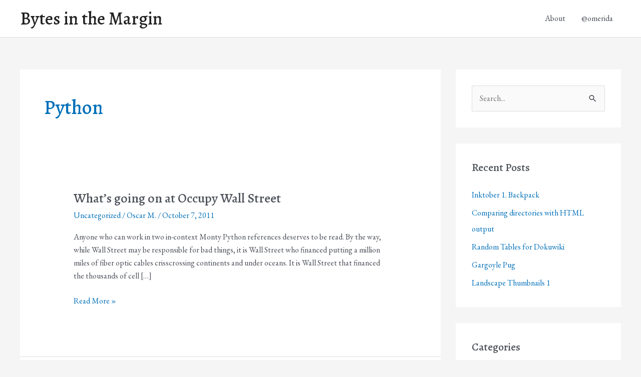

--- FILE ---
content_type: text/html; charset=UTF-8
request_url: https://oscarm.org/tag/python/
body_size: 4076
content:
<!DOCTYPE html><html lang="en-US"><head><meta charset="UTF-8"><meta name="viewport" content="width=device-width, initial-scale=1"><link rel="stylesheet" media="print" onload="this.onload=null;this.media='all';" id="ao_optimized_gfonts" href="https://fonts.googleapis.com/css?family=EB+Garamond%3A400%2C%7CAlegreya%3A500%2C&amp;display=swap"><link rel="profile" href="https://gmpg.org/xfn/11"><link media="all" href="https://oscarm.org/wp-content/cache/autoptimize/css/autoptimize_632709833527339733c58309b3191202.css" rel="stylesheet"><title>Python &#8211; Bytes in the Margin</title><meta name='robots' content='max-image-preview:large' /><link rel='dns-prefetch' href='//secure.gravatar.com' /><link rel='dns-prefetch' href='//stats.wp.com' /><link rel='dns-prefetch' href='//v0.wordpress.com' /><link href='https://fonts.gstatic.com' crossorigin='anonymous' rel='preconnect' /><link rel="alternate" type="application/rss+xml" title="Bytes in the Margin &raquo; Feed" href="https://oscarm.org/feed/" /><link rel="alternate" type="application/rss+xml" title="Bytes in the Margin &raquo; Comments Feed" href="https://oscarm.org/comments/feed/" /><link rel="alternate" type="application/rss+xml" title="Bytes in the Margin &raquo; Python Tag Feed" href="https://oscarm.org/tag/python/feed/" /><link rel="https://api.w.org/" href="https://oscarm.org/wp-json/" /><link rel="alternate" title="JSON" type="application/json" href="https://oscarm.org/wp-json/wp/v2/tags/89" /><link rel="EditURI" type="application/rsd+xml" title="RSD" href="https://oscarm.org/xmlrpc.php?rsd" /><meta name="generator" content="WordPress 6.9" /><meta property="og:type" content="website" /><meta property="og:title" content="Python &#8211; Bytes in the Margin" /><meta property="og:url" content="https://oscarm.org/tag/python/" /><meta property="og:site_name" content="Bytes in the Margin" /><meta property="og:image" content="https://s0.wp.com/i/blank.jpg" /><meta property="og:image:width" content="200" /><meta property="og:image:height" content="200" /><meta property="og:image:alt" content="" /><meta property="og:locale" content="en_US" /></head><body itemtype='https://schema.org/Blog' itemscope='itemscope' class="archive tag tag-python tag-89 wp-theme-astra ast-desktop ast-separate-container ast-two-container ast-right-sidebar astra-4.8.2 ast-header-custom-item-inside ast-inherit-site-logo-transparent"> <a
 class="skip-link screen-reader-text"
 href="#content"
 title="Skip to content"> Skip to content</a><div
class="hfeed site" id="page"><header
 class="site-header header-main-layout-1 ast-primary-menu-enabled ast-logo-title-inline ast-hide-custom-menu-mobile ast-menu-toggle-icon ast-mobile-header-inline" id="masthead" itemtype="https://schema.org/WPHeader" itemscope="itemscope" itemid="#masthead"		><div class="main-header-bar-wrap"><div class="main-header-bar"><div class="ast-container"><div class="ast-flex main-header-container"><div class="site-branding"><div
 class="ast-site-identity" itemtype="https://schema.org/Organization" itemscope="itemscope"			><div class="ast-site-title-wrap"> <span class="site-title" itemprop="name"> <a href="https://oscarm.org/" rel="home" itemprop="url" > Bytes in the Margin </a> </span></div></div></div><div class="ast-mobile-menu-buttons"><div class="ast-button-wrap"> <button type="button" class="menu-toggle main-header-menu-toggle  ast-mobile-menu-buttons-minimal "  aria-controls='primary-menu' aria-expanded='false'> <span class="screen-reader-text">Main Menu</span> <span class="ast-icon icon-menu-bars"><span class="menu-toggle-icon"></span></span> </button></div></div><div class="ast-main-header-bar-alignment"><div class="main-header-bar-navigation"><nav class="site-navigation ast-flex-grow-1 navigation-accessibility" id="primary-site-navigation" aria-label="Site Navigation" itemtype="https://schema.org/SiteNavigationElement" itemscope="itemscope"><div class="main-navigation"><ul id="primary-menu" class="main-header-menu ast-menu-shadow ast-nav-menu ast-flex ast-justify-content-flex-end  submenu-with-border"><li id="menu-item-2276" class="menu-item menu-item-type-post_type menu-item-object-page menu-item-2276"><a href="https://oscarm.org/about/" class="menu-link">About</a></li><li id="menu-item-2277" class="menu-item menu-item-type-custom menu-item-object-custom menu-item-2277"><a href="http://twitter.com/omerida" class="menu-link">@omerida</a></li></ul></div></nav></div></div></div></div></div></div></header><div id="content" class="site-content"><div class="ast-container"><div id="primary" class="content-area primary"><section class="ast-archive-description"><h1 class="page-title ast-archive-title">Python</h1></section><main id="main" class="site-main"><div class="ast-row"><article
class="post-1042 post type-post status-publish format-standard hentry category-uncategorized tag-current-events tag-internet tag-people tag-python tag-science ast-col-sm-12 ast-article-post" id="post-1042" itemtype="https://schema.org/CreativeWork" itemscope="itemscope"><div class="ast-post-format- ast-no-thumb blog-layout-1 ast-article-inner"><div class="post-content ast-col-md-12" ><div class="ast-blog-featured-section post-thumb ast-blog-single-element"></div><h2 class="entry-title ast-blog-single-element" itemprop="headline"><a href="https://oscarm.org/2011/10/whats-going-on-at-occupy-wall-street/" rel="bookmark">What&#8217;s going on at Occupy Wall Street</a></h2><header class="entry-header ast-blog-single-element ast-blog-meta-container"><div class="entry-meta"><span class="ast-taxonomy-container cat-links default"><a href="https://oscarm.org/category/uncategorized/" rel="category tag">Uncategorized</a></span> / <span class="posted-by vcard author" itemtype="https://schema.org/Person" itemscope="itemscope" itemprop="author"> <a title="View all posts by Oscar M."
 href="https://oscarm.org/author/omerida/" rel="author"
 class="url fn n" itemprop="url"				> <span
 class="author-name" itemprop="name"				> Oscar M. </span> </a> </span> / <span class="posted-on"><span class="published" itemprop="datePublished"> October 7, 2011 </span></span></div></header><div class="ast-excerpt-container ast-blog-single-element"><p>Anyone who can work in two in-context Monty Python references deserves to be read. By the way, while Wall Street may be responsible for bad things, it is Wall Street who financed putting a million miles of fiber optic cables crisscrossing continents and under oceans. It is Wall Street that financed the thousands of cell [&hellip;]</p></div><p class="ast-blog-single-element ast-read-more-container read-more"> <a class="" href="https://oscarm.org/2011/10/whats-going-on-at-occupy-wall-street/"> <span class="screen-reader-text">What&#8217;s going on at Occupy Wall Street</span> Read More »</a></p><div class="entry-content clear"
 itemprop="text"		></div></div></div></article><article
class="post-747 post type-post status-publish format-standard hentry category-uncategorized tag-django tag-programming tag-python ast-col-sm-12 ast-article-post" id="post-747" itemtype="https://schema.org/CreativeWork" itemscope="itemscope"><div class="ast-post-format- ast-no-thumb blog-layout-1 ast-article-inner"><div class="post-content ast-col-md-12" ><div class="ast-blog-featured-section post-thumb ast-blog-single-element"></div><h2 class="entry-title ast-blog-single-element" itemprop="headline"><a href="https://oscarm.org/2007/08/initial-thoughts-on-python-and-django/" rel="bookmark">Initial thoughts on Python and Django</a></h2><header class="entry-header ast-blog-single-element ast-blog-meta-container"><div class="entry-meta"><span class="ast-taxonomy-container cat-links default"><a href="https://oscarm.org/category/uncategorized/" rel="category tag">Uncategorized</a></span> / <span class="posted-by vcard author" itemtype="https://schema.org/Person" itemscope="itemscope" itemprop="author"> <a title="View all posts by Oscar M."
 href="https://oscarm.org/author/omerida/" rel="author"
 class="url fn n" itemprop="url"				> <span
 class="author-name" itemprop="name"				> Oscar M. </span> </a> </span> / <span class="posted-on"><span class="published" itemprop="datePublished"> August 27, 2007 </span></span></div></header><div class="ast-excerpt-container ast-blog-single-element"><p>In an effort to learn a new skill and get some much needed exposure to another programming language, I&#8217;ve started learning Python.&nbsp; Its a very neat language, and its use of whitespace to organize code pleases the code style nazi that Sandy has instilled in me.&nbsp; Reading the code itself, its refreshing how uncluttered it</p></div><p class="ast-blog-single-element ast-read-more-container read-more"> <a class="" href="https://oscarm.org/2007/08/initial-thoughts-on-python-and-django/"> <span class="screen-reader-text">Initial thoughts on Python and Django</span> Read More »</a></p><div class="entry-content clear"
 itemprop="text"		></div></div></div></article><article
class="post-686 post type-post status-publish format-standard hentry category-uncategorized tag-beagles tag-career tag-dogs tag-python ast-col-sm-12 ast-article-post" id="post-686" itemtype="https://schema.org/CreativeWork" itemscope="itemscope"><div class="ast-post-format- ast-no-thumb blog-layout-1 ast-article-inner"><div class="post-content ast-col-md-12" ><div class="ast-blog-featured-section post-thumb ast-blog-single-element"></div><h2 class="entry-title ast-blog-single-element" itemprop="headline"><a href="https://oscarm.org/2007/01/put-your-beagle-to-work-snake-edition/" rel="bookmark">Put your beagle to work &#8211; snake edition</a></h2><header class="entry-header ast-blog-single-element ast-blog-meta-container"><div class="entry-meta"><span class="ast-taxonomy-container cat-links default"><a href="https://oscarm.org/category/uncategorized/" rel="category tag">Uncategorized</a></span> / <span class="posted-by vcard author" itemtype="https://schema.org/Person" itemscope="itemscope" itemprop="author"> <a title="View all posts by Oscar M."
 href="https://oscarm.org/author/omerida/" rel="author"
 class="url fn n" itemprop="url"				> <span
 class="author-name" itemprop="name"				> Oscar M. </span> </a> </span> / <span class="posted-on"><span class="published" itemprop="datePublished"> January 4, 2007 </span></span></div></header><div class="ast-excerpt-container ast-blog-single-element"><p>Instead of letting him sleep all day and generally lounge about, your beagle could be hunting pythons in the everglades with Python Pete. This can only end in tragedy when Pete ends up as a hungry python&#8217;s mid-afternoon snack. For the past few months Lori Oberhofer, an Everglades wildlife technician, has been training her seven-month-old</p></div><p class="ast-blog-single-element ast-read-more-container read-more"> <a class="" href="https://oscarm.org/2007/01/put-your-beagle-to-work-snake-edition/"> <span class="screen-reader-text">Put your beagle to work &#8211; snake edition</span> Read More »</a></p><div class="entry-content clear"
 itemprop="text"		></div></div></div></article></div></main></div><div class="widget-area secondary" id="secondary" itemtype="https://schema.org/WPSideBar" itemscope="itemscope"><div class="sidebar-main" ><aside id="search-2" class="widget widget_search"><form role="search" method="get" class="search-form" action="https://oscarm.org/"> <label for="search-field"> <span class="screen-reader-text">Search for:</span> <input type="search" id="search-field" class="search-field"   placeholder="Search..." value="" name="s" tabindex="-1"> </label> <input type="submit" class="search-submit" value="Search"></form></aside><aside id="recent-posts-2" class="widget widget_recent_entries"><h2 class="widget-title">Recent Posts</h2><nav aria-label="Recent Posts"><ul><li> <a href="https://oscarm.org/2024/10/inktober-1-backpack/">Inktober 1. Backpack</a></li><li> <a href="https://oscarm.org/2024/09/comparing-directories-with-html-output/">Comparing directories with HTML output</a></li><li> <a href="https://oscarm.org/2022/11/random-tables-for-dokuwiki/">Random Tables for Dokuwiki</a></li><li> <a href="https://oscarm.org/2022/10/gargoyle-pub/">Gargoyle Pug</a></li><li> <a href="https://oscarm.org/2022/02/landscape-thumbnails-1/">Landscape Thumbnails 1</a></li></ul></nav></aside><aside id="categories-2" class="widget widget_categories"><h2 class="widget-title">Categories</h2><nav aria-label="Categories"><ul><li class="cat-item cat-item-12"><a href="https://oscarm.org/category/bolivia/">Bolivia</a></li><li class="cat-item cat-item-148"><a href="https://oscarm.org/category/drawing/">Drawing</a></li><li class="cat-item cat-item-147"><a href="https://oscarm.org/category/games/">Games</a></li><li class="cat-item cat-item-6"><a href="https://oscarm.org/category/php/">PHP</a></li><li class="cat-item cat-item-51"><a href="https://oscarm.org/category/politics/">Politics</a></li><li class="cat-item cat-item-5"><a href="https://oscarm.org/category/programming/">Programming</a></li><li class="cat-item cat-item-18"><a href="https://oscarm.org/category/real-life/">Real Life</a></li><li class="cat-item cat-item-2"><a href="https://oscarm.org/category/soccer/">Soccer</a></li><li class="cat-item cat-item-31"><a href="https://oscarm.org/category/technology/">Technology</a></li><li class="cat-item cat-item-1"><a href="https://oscarm.org/category/uncategorized/">Uncategorized</a></li><li class="cat-item cat-item-15"><a href="https://oscarm.org/category/web-design/">Web Design</a></li></ul></nav></aside></div></div></div></div><footer
 class="site-footer" id="colophon" itemtype="https://schema.org/WPFooter" itemscope="itemscope" itemid="#colophon"		><div class="ast-small-footer footer-sml-layout-1"><div class="ast-footer-overlay"><div class="ast-container"><div class="ast-small-footer-wrap" ><div class="ast-small-footer-section ast-small-footer-section-1" > Copyright &copy; 2026 <span class="ast-footer-site-title">Bytes in the Margin</span> | Powered by <a href="https://wpastra.com/">Astra WordPress Theme</a></div></div></div></div></div></footer></div> <script type="speculationrules">{"prefetch":[{"source":"document","where":{"and":[{"href_matches":"/*"},{"not":{"href_matches":["/wp-*.php","/wp-admin/*","/wp-content/uploads/*","/wp-content/*","/wp-content/plugins/*","/wp-content/themes/astra/*","/*\\?(.+)"]}},{"not":{"selector_matches":"a[rel~=\"nofollow\"]"}},{"not":{"selector_matches":".no-prefetch, .no-prefetch a"}}]},"eagerness":"conservative"}]}</script> <noscript><style>.lazyload{display:none;}</style></noscript><script data-noptimize="1">window.lazySizesConfig=window.lazySizesConfig||{};window.lazySizesConfig.loadMode=1;</script><script async data-noptimize="1" src='https://oscarm.org/wp-content/plugins/autoptimize/classes/external/js/lazysizes.min.js?ao_version=3.1.14'></script> <script>/(trident|msie)/i.test(navigator.userAgent)&&document.getElementById&&window.addEventListener&&window.addEventListener("hashchange",function(){var t,e=location.hash.substring(1);/^[A-z0-9_-]+$/.test(e)&&(t=document.getElementById(e))&&(/^(?:a|select|input|button|textarea)$/i.test(t.tagName)||(t.tabIndex=-1),t.focus())},!1);</script> <script id="astra-theme-js-js-extra">var astra = {"break_point":"921","isRtl":"","is_scroll_to_id":"","is_scroll_to_top":"","is_header_footer_builder_active":"","responsive_cart_click":"flyout"};
//# sourceURL=astra-theme-js-js-extra</script> <script id="jetpack-stats-js-before">_stq = window._stq || [];
_stq.push([ "view", JSON.parse("{\"v\":\"ext\",\"blog\":\"55125707\",\"post\":\"0\",\"tz\":\"0\",\"srv\":\"oscarm.org\",\"arch_tag\":\"python\",\"arch_results\":\"3\",\"j\":\"1:15.2\"}") ]);
_stq.push([ "clickTrackerInit", "55125707", "0" ]);
//# sourceURL=jetpack-stats-js-before</script> <script src="https://stats.wp.com/e-202603.js" id="jetpack-stats-js" defer data-wp-strategy="defer"></script> <script defer src="https://oscarm.org/wp-content/cache/autoptimize/js/autoptimize_3a86f5f026e5c1b9db0cd9ef1e9656cd.js"></script></body></html>